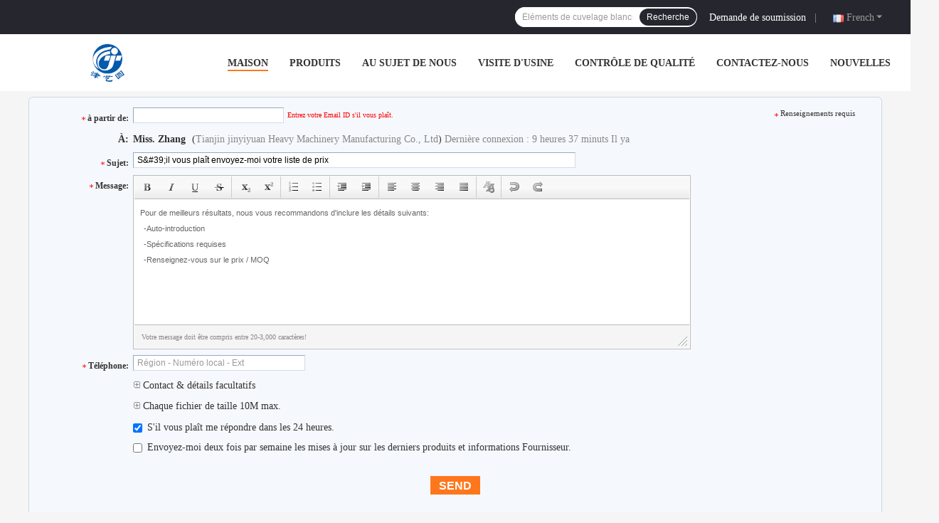

--- FILE ---
content_type: text/html
request_url: https://french.rockdrillingbucket.com/contactnow.html
body_size: 18664
content:
<!DOCTYPE html>
<html >
<head>
	<meta charset="utf-8">
	<meta http-equiv="X-UA-Compatible" content="IE=edge">
	<meta name="viewport" content="width=device-width, initial-scale=1">
    <title>Envoyez votre demande directement à nous</title>
    <meta name="keywords" content="Enquête, Demande de soumission" />
    <meta name="description" content="Envoyez votre demande directement à nous" />
								<link hreflang="en" href="https://www.rockdrillingbucket.com/contactnow.html" rel="alternate">
				 				<link hreflang="fr" href="https://french.rockdrillingbucket.com/contactnow.html" rel="alternate">
				 				<link hreflang="de" href="https://german.rockdrillingbucket.com/contactnow.html" rel="alternate">
				 				<link hreflang="it" href="https://italian.rockdrillingbucket.com/contactnow.html" rel="alternate">
				 				<link hreflang="ru" href="https://russian.rockdrillingbucket.com/contactnow.html" rel="alternate">
				 				<link hreflang="es" href="https://spanish.rockdrillingbucket.com/contactnow.html" rel="alternate">
				 				<link hreflang="pt" href="https://portuguese.rockdrillingbucket.com/contactnow.html" rel="alternate">
				 				<link hreflang="nl" href="https://dutch.rockdrillingbucket.com/contactnow.html" rel="alternate">
				 				<link hreflang="el" href="https://greek.rockdrillingbucket.com/contactnow.html" rel="alternate">
				 				<link hreflang="ja" href="https://japanese.rockdrillingbucket.com/contactnow.html" rel="alternate">
				 				<link hreflang="ko" href="https://korean.rockdrillingbucket.com/contactnow.html" rel="alternate">
				 				<link hreflang="ar" href="https://arabic.rockdrillingbucket.com/contactnow.html" rel="alternate">
				 				<link hreflang="hi" href="https://hindi.rockdrillingbucket.com/contactnow.html" rel="alternate">
				 				<link hreflang="tr" href="https://turkish.rockdrillingbucket.com/contactnow.html" rel="alternate">
				 				<link hreflang="id" href="https://indonesian.rockdrillingbucket.com/contactnow.html" rel="alternate">
				 				<link hreflang="vi" href="https://vietnamese.rockdrillingbucket.com/contactnow.html" rel="alternate">
				 				<link hreflang="th" href="https://thai.rockdrillingbucket.com/contactnow.html" rel="alternate">
				 				<link hreflang="bn" href="https://bengali.rockdrillingbucket.com/contactnow.html" rel="alternate">
				 				<link hreflang="fa" href="https://persian.rockdrillingbucket.com/contactnow.html" rel="alternate">
				 				<link hreflang="pl" href="https://polish.rockdrillingbucket.com/contactnow.html" rel="alternate">
				 				<link rel='preload'
					  href=/photo/rockdrillingbucket/sitetpl/style/common.css?ver=1650441118 as='style'><link type='text/css' rel='stylesheet'
					  href=/photo/rockdrillingbucket/sitetpl/style/common.css?ver=1650441118 media='all'><link rel="canonical" href="https://french.rockdrillingbucket.com/contactnow.html" />
<link rel="alternate" href="https://m.french.rockdrillingbucket.com/contactnow.html" media="only screen and (max-width: 640px)" />
<style type="text/css">
/*<![CDATA[*/
.consent__cookie {position: fixed;top: 0;left: 0;width: 100%;height: 0%;z-index: 100000;}.consent__cookie_bg {position: fixed;top: 0;left: 0;width: 100%;height: 100%;background: #000;opacity: .6;display: none }.consent__cookie_rel {position: fixed;bottom:0;left: 0;width: 100%;background: #fff;display: -webkit-box;display: -ms-flexbox;display: flex;flex-wrap: wrap;padding: 24px 80px;-webkit-box-sizing: border-box;box-sizing: border-box;-webkit-box-pack: justify;-ms-flex-pack: justify;justify-content: space-between;-webkit-transition: all ease-in-out .3s;transition: all ease-in-out .3s }.consent__close {position: absolute;top: 20px;right: 20px;cursor: pointer }.consent__close svg {fill: #777 }.consent__close:hover svg {fill: #000 }.consent__cookie_box {flex: 1;word-break: break-word;}.consent__warm {color: #777;font-size: 16px;margin-bottom: 12px;line-height: 19px }.consent__title {color: #333;font-size: 20px;font-weight: 600;margin-bottom: 12px;line-height: 23px }.consent__itxt {color: #333;font-size: 14px;margin-bottom: 12px;display: -webkit-box;display: -ms-flexbox;display: flex;-webkit-box-align: center;-ms-flex-align: center;align-items: center }.consent__itxt i {display: -webkit-inline-box;display: -ms-inline-flexbox;display: inline-flex;width: 28px;height: 28px;border-radius: 50%;background: #e0f9e9;margin-right: 8px;-webkit-box-align: center;-ms-flex-align: center;align-items: center;-webkit-box-pack: center;-ms-flex-pack: center;justify-content: center }.consent__itxt svg {fill: #3ca860 }.consent__txt {color: #a6a6a6;font-size: 14px;margin-bottom: 8px;line-height: 17px }.consent__btns {display: -webkit-box;display: -ms-flexbox;display: flex;-webkit-box-orient: vertical;-webkit-box-direction: normal;-ms-flex-direction: column;flex-direction: column;-webkit-box-pack: center;-ms-flex-pack: center;justify-content: center;flex-shrink: 0;}.consent__btn {width: 280px;height: 40px;line-height: 40px;text-align: center;background: #3ca860;color: #fff;border-radius: 4px;margin: 8px 0;-webkit-box-sizing: border-box;box-sizing: border-box;cursor: pointer;font-size:14px}.consent__btn:hover {background: #00823b }.consent__btn.empty {color: #3ca860;border: 1px solid #3ca860;background: #fff }.consent__btn.empty:hover {background: #3ca860;color: #fff }.open .consent__cookie_bg {display: block }.open .consent__cookie_rel {bottom: 0 }@media (max-width: 760px) {.consent__btns {width: 100%;align-items: center;}.consent__cookie_rel {padding: 20px 24px }}.consent__cookie.open {display: block;}.consent__cookie {display: none;}
/*]]>*/
</style>
<script type="text/javascript">
/*<![CDATA[*/
window.isvideotpl = 0;window.detailurl = '';

var colorUrl = '';
var aisearch = 0;
var selfUrl = '';
window.playerReportUrl='/vod/view_count/report';
var query_string = ["Inquiry","Inquiry"];
var g_tp = '';
var customtplcolor = 99701;
window.predomainsub = "";
/*]]>*/
</script>
</head>
<body>
<img src="/logo.gif" style="display:none" alt="logo"/>
    <div id="floatAd" style="z-index: 110000;position:absolute;right:30px;bottom:60px;height:79px;display: block;">
                                    </div>
<a style="display: none!important;" title="Tianjin jinyiyuan Heavy Machinery Manufacturing Co., Ltd" class="float-inquiry" href="/contactnow.html" onclick='setinquiryCookie("{\"showproduct\":0,\"pid\":0,\"name\":\"\",\"source_url\":\"\",\"picurl\":\"\",\"propertyDetail\":[],\"username\":\"Miss. Zhang\",\"viewTime\":\"Derni\\u00e8re connexion : 9 heures 37 minuts Il ya\",\"subject\":\"S&#39;il vous pla\\u00eet envoyez-moi le bon prix\",\"countrycode\":\"KH\"}");'></a>
<style>
.f_header_menu_pic_search_2 .select_language dt div:hover,
.f_header_menu_pic_search_2 .select_language dt a:hover
{
        color: #0f75bd;
    /* text-decoration: underline; */
    }
    .f_header_menu_pic_search_2 .select_language dt  div{
        color: #333;
    }
</style>
<div class="f_header_menu_pic_search_2">
    <div class="top_bg">
        <div class="top">
            <div class="phone">
                                    <div class="iconsapp">
                                                                                                                                            </div>
                                <span id="hourZone" style="display:none"></span>
            </div>

            <!--language-->
                            <div class="top_language">
                    <div class="lan_wrap">
                        <ul class="user">
                            <li class="select_language_wrap">
                                                                <span class="selected">
                                <span id="tranimg"
                                   class="french a">
                                    French                                    <span class="arrow"></span>
                                </span>
                            </span>
                                <dl id="p_l" class="select_language">
                                                                            <dt class="english">
                                                                                    <a title="Chine de bonne qualité Seau de forage  on ventes" href="https://www.rockdrillingbucket.com/contactnow.html">English</a>                                        </dt>
                                                                            <dt class="french">
                                                                                    <a title="Chine de bonne qualité Seau de forage  on ventes" href="https://french.rockdrillingbucket.com/contactnow.html">French</a>                                        </dt>
                                                                            <dt class="german">
                                                                                    <a title="Chine de bonne qualité Seau de forage  on ventes" href="https://german.rockdrillingbucket.com/contactnow.html">German</a>                                        </dt>
                                                                            <dt class="italian">
                                                                                    <a title="Chine de bonne qualité Seau de forage  on ventes" href="https://italian.rockdrillingbucket.com/contactnow.html">Italian</a>                                        </dt>
                                                                            <dt class="russian">
                                                                                    <a title="Chine de bonne qualité Seau de forage  on ventes" href="https://russian.rockdrillingbucket.com/contactnow.html">Russian</a>                                        </dt>
                                                                            <dt class="spanish">
                                                                                    <a title="Chine de bonne qualité Seau de forage  on ventes" href="https://spanish.rockdrillingbucket.com/contactnow.html">Spanish</a>                                        </dt>
                                                                            <dt class="portuguese">
                                                                                    <a title="Chine de bonne qualité Seau de forage  on ventes" href="https://portuguese.rockdrillingbucket.com/contactnow.html">Portuguese</a>                                        </dt>
                                                                            <dt class="dutch">
                                                                                    <a title="Chine de bonne qualité Seau de forage  on ventes" href="https://dutch.rockdrillingbucket.com/contactnow.html">Dutch</a>                                        </dt>
                                                                            <dt class="greek">
                                                                                    <a title="Chine de bonne qualité Seau de forage  on ventes" href="https://greek.rockdrillingbucket.com/contactnow.html">Greek</a>                                        </dt>
                                                                            <dt class="japanese">
                                                                                    <a title="Chine de bonne qualité Seau de forage  on ventes" href="https://japanese.rockdrillingbucket.com/contactnow.html">Japanese</a>                                        </dt>
                                                                            <dt class="korean">
                                                                                    <a title="Chine de bonne qualité Seau de forage  on ventes" href="https://korean.rockdrillingbucket.com/contactnow.html">Korean</a>                                        </dt>
                                                                            <dt class="arabic">
                                                                                    <a title="Chine de bonne qualité Seau de forage  on ventes" href="https://arabic.rockdrillingbucket.com/contactnow.html">Arabic</a>                                        </dt>
                                                                            <dt class="hindi">
                                                                                    <a title="Chine de bonne qualité Seau de forage  on ventes" href="https://hindi.rockdrillingbucket.com/contactnow.html">Hindi</a>                                        </dt>
                                                                            <dt class="turkish">
                                                                                    <a title="Chine de bonne qualité Seau de forage  on ventes" href="https://turkish.rockdrillingbucket.com/contactnow.html">Turkish</a>                                        </dt>
                                                                            <dt class="indonesian">
                                                                                    <a title="Chine de bonne qualité Seau de forage  on ventes" href="https://indonesian.rockdrillingbucket.com/contactnow.html">Indonesian</a>                                        </dt>
                                                                            <dt class="vietnamese">
                                                                                    <a title="Chine de bonne qualité Seau de forage  on ventes" href="https://vietnamese.rockdrillingbucket.com/contactnow.html">Vietnamese</a>                                        </dt>
                                                                            <dt class="thai">
                                                                                    <a title="Chine de bonne qualité Seau de forage  on ventes" href="https://thai.rockdrillingbucket.com/contactnow.html">Thai</a>                                        </dt>
                                                                            <dt class="bengali">
                                                                                    <a title="Chine de bonne qualité Seau de forage  on ventes" href="https://bengali.rockdrillingbucket.com/contactnow.html">Bengali</a>                                        </dt>
                                                                            <dt class="persian">
                                                                                    <a title="Chine de bonne qualité Seau de forage  on ventes" href="https://persian.rockdrillingbucket.com/contactnow.html">Persian</a>                                        </dt>
                                                                            <dt class="polish">
                                                                                    <a title="Chine de bonne qualité Seau de forage  on ventes" href="https://polish.rockdrillingbucket.com/contactnow.html">Polish</a>                                        </dt>
                                                                    </dl>
                            </li>
                        </ul>
                        <div class="clearfix"></div>
                    </div>
                </div>
                        <!--inquiry-->
            <div class="top_link"><a target="_blank" rel="nofollow" title="Citation" href="/contactnow.html">Demande de soumission</a>                |
            </div>

            <div class="header-search">
                <form action="" method=""  onsubmit="return requestWidget(this,'');">
                    <input autocomplete="off" disableautocomplete="" type="text" name="keyword"
                           id = "f_header_menu_pic_search_2_input"
                           value=""
                           placeholder = "Ce qui sont vous recherchant"
                        >

                    <button type="submit">Recherche</button>
                </form>
            </div>
            <div class="clearfix"></div>
        </div>
    </div>


    <!--菜单-->
    <div class="menu_bor">
        <div class="menu">
            <div class="logo"><a title="Tianjin jinyiyuan Heavy Machinery Manufacturing Co., Ltd" href="//french.rockdrillingbucket.com"><img onerror="$(this).parent().hide();" src="/logo.gif" alt="Tianjin jinyiyuan Heavy Machinery Manufacturing Co., Ltd" /></a></div>
            <ul class="menu_list">
                                <li id="headHome" >
                <a target="_self" title="" href="/">Maison</a>                </li>
                                <li id="productLi" class="nav">
                <a target="_self" title="" href="/products.html">Produits</a>                </li>
                                <li id="headAboutUs" >
                <a target="_self" title="" href="/aboutus.html">Au sujet de nous</a>                </li>
                                <li id="headFactorytour" >
                <a target="_self" title="" href="/factory.html">Visite d'usine</a>                </li>
                                <li id="headQualityControl" >
                <a target="_self" title="" href="/quality.html">Contrôle de qualité</a>                </li>
                                <li id="headContactUs" >
                <a target="_self" title="" href="/contactus.html">Contactez-nous</a>                </li>
                                <li id="headNewsList" >
                <a target="_self" title="" href="/news.html">Nouvelles</a>                </li>
                                <li id="headCasesList" >
                <a target="_self" title="" href="/cases.html">Cas</a>                </li>
                                                                <div class="clearfix"></div>
            </ul>
        </div>
    </div>

</div>

<!--tag word-->

<script>
        var arr = ["foreuse de forage de seau de 16mm","Foreuse de seau de per\u00e7age de Q345B","foreuse de forage de seau de 20mm","corps de bo\u00eete pour le rocher","\u00c9l\u00e9ments de cuvelage pour le rocher","\u00c9l\u00e9ments de cuvelage blancs","Foreuse de forage de roche avec le vol de 30mm","Foreuse de forage de roche de l'axe 180*25","haute foreuse de forage de roche de 1350mm"];
    var index = Math.floor((Math.random()*arr.length));
    document.getElementById("f_header_menu_pic_search_2_input").setAttribute("placeholder",arr[index]);
    </script>


    <script>
        var show_f_header_main_dealZoneHour = true;
    </script>

<script>
    if (window.addEventListener) {
        window.addEventListener("load", function () {
            f_headmenucur();
            if (typeof query_string != "undefined" && query_string != "") {
                if (query_string[0] == "Blog") {
                    $(".menu_list").find("li").removeClass("cur");
                    $("#headBlog").addClass("cur")
                }
            }
            if ((typeof (show_f_header_main_dealZoneHour) != "undefined") && show_f_header_main_dealZoneHour) {
                f_header_main_dealZoneHour(
                    "00",
                    "9",
                    "00",
                    "18",
                    "86-22-22193888",
                    "86--18803160177");
            }
        }, false);
    } else {
        window.attachEvent("onload", function () {
            f_headmenucur();
            if (typeof query_string != "undefined" && query_string != "") {
                if (query_string[0] == "Blog") {
                    $(".menu_list").find("li").removeClass("cur");
                    $("#headBlog").addClass("cur")
                }
            }
            if ((typeof (show_f_header_main_dealZoneHour) != "undefined") && show_f_header_main_dealZoneHour) {
                f_header_main_dealZoneHour(
                    "00",
                    "9",
                    "00",
                    "18",
                    "86-22-22193888",
                    "86--18803160177");
            }
        });
    }
</script><div class="cont_main_box">
    <script type="text/javascript" src="/js/tinyeditor.js"></script>
<script>
    var inquirydata = {
        company_name : "",
        countrycode  :  "KH",
        name : "",
        picurl : "",
        pid : 0,
        showproduct : 0,
        source_url  : "",
        subject : "S&#39;il vous plaît envoyez-moi votre liste de prix",
        username : "Miss. Zhang",
        viewTime : "Dernière connexion : 9 heures 37 minuts Il ya"
    };
    //从缓存中取得数据
    var inquiry_cookies = document.cookie.match( new RegExp( "(^| )inquiry_extr=([^;]*)(;|$)" ) );
    var inquiry_infos = "";
    if ( inquiry_cookies != null ) {
        inquiry_infos = unescape(inquiry_cookies[2]);
        var inquirydata = JSON.parse(inquiry_infos);
    }

</script>
<div class="f_inquiry_box_simp">
    <div class="inquiry_content">
        <div class="g_mid">
            <form method="POST" name="inquiry" enctype="multipart/form-data" onsubmit="return doformCheck();">
                <input type="hidden" name="checkfrom" value="vpsinquiry"/>
                <table cellpadding="0" cellspacing="0" class="g_tab">
                    <tbody>
                    <tr>
                        <th valign="top" class="th_cs"><span class="qr_po">à partir de:</span></th>
                        <td valign="top" class="email_address_td">
                                                        <input type="text" id="email" name="email" class="inquiry_text" style="width: 200px; float: left;"
                                   value=""
                                   maxlength="128"
                                   onblur="inquirycheckemail(this.value);"/>
                            <label class="input-label" for="email" style="width: 0;height: 0;display: block;overflow: hidden;">email</label>
                            <div id="emailinfo" class="s">Entrez votre Email ID s'il vous plaît.</div>
                            <div id="emailerror" class="error_cntr fleft">Votre e-mail est incorrecte!</div>
                            <script>
                                var inquiry_email = document.cookie.match( new RegExp( "(^| )inquiry_email=([^;]*)(;|$)" ) );
                                if(inquiry_email != null && inquiry_email != "undefined"){
                                    inquiry_email = unescape(inquiry_email[2]);
                                    document.getElementById("email").value = inquiry_email;
                                }
                            </script>
                        </td>
                        <td><span class="g_sta">Renseignements requis</span></td>
                    </tr>
                    <tr>
                        <th valign="top">À:</th>
                        <td colspan="2" class="com_pro">
                            <div class="receiver-list">
                                <p><strong id="user_name">Zhang</strong> (<span id="company_name">Tianjin jinyiyuan Heavy Machinery Manufacturing Co., Ltd</span>)
                                    <span id="view_time"></span></p>
                                <script>
                                    if(inquirydata.username) {
                                        document.getElementById("user_name").innerHTML = inquirydata.username;
                                    }
                                    if(inquirydata.viewTime) {
                                        document.getElementById("view_time").innerHTML = inquirydata.viewTime;
                                    }
                                </script>

                                <div id="showproduct" style="display:none;">
                                    <input type="hidden" id="inquiry_pid" name="pid" value=""/>
                                    <div class="g_pro"> Produits:
                                        <a id="inquiry_desc" onmouseover="showDiv()" onmouseout="hideDiv()" class="blue" target="_blank"
                                           title=""
                                           href="">
                                            <span id="inquiry_pname"></span>
                                            <table class="product_table">
                                                <tbody>
                                                <tr>
                                                    <td>
                                                        <img id="inquiry_productpicurl" src="">
                                                    </td>
                                                </tr>
                                                </tbody>
                                            </table>
                                        </a>
                                    </div>
                                                                    </div>
                                <script>
                                    if(inquirydata.showproduct){
                                        document.getElementById("showproduct").style.display = 'block';
                                        document.getElementById("inquiry_pid").value = inquirydata.pid;
                                        document.getElementById("inquiry_desc").setAttribute('title',inquirydata.name);
                                        document.getElementById("inquiry_desc").setAttribute('href',inquirydata.source_url);
                                        document.getElementById("inquiry_pname").innerHTML = inquirydata.name;
                                        document.getElementById("inquiry_productpicurl").setAttribute('src',inquirydata.picurl);
                                    }else{
                                        document.getElementById("showproduct").style.display = 'none';
                                    }
                                    if(inquirydata.company_name) {
                                        document.getElementById("inquiry_company_name").innerHTML = inquirydata.company_name;
                                    }
                                </script>
                            </div>
                        </td>
                    </tr>
                    <tr id="email_tr" style="height: 1px;width:100%;display:none;">
                        <th></th>
                        <td colspan="2"></td>
                    </tr>
                    <tr>
                        <th class="th_cs" valign="top"><span class="qr_po">Sujet:</span></th>
                        <td colspan="2" valign="top" class="subject_td">
                            <input name="subject" id="subject" class="inquiry_text" value=""
                                   onblur="inquirychecksubject(this.value);">
                            <label class="input-label" for="subject" style="width: 0;height: 0;display: block;overflow: hidden;">subject</label>
                            <div id="topicerror" class="error_cntr">Votre sujet doit être entre 10-255 caractères !</div>
                            <script>
                                document.getElementById("subject").value = inquirydata.subject;
                            </script>
                        </td>
                    </tr>
                    <tr id="subject_tr" style="height: 1px;width:100%;display:none;">
                        <th></th>
                        <td colspan="2"></td>
                    </tr>
                                        <tr>
                        <th class="th_cs" valign="top"><span class="qr_po">Message:</span></th>
                        <td colspan="2" class="message_td" valign="top">

                            <textarea name="message" id="message"><div style=" color: #666666;font-size: 11px;left: 20px;line-height: 22px;font-family:Verdana,Arial;"><div>Pour de meilleurs résultats, nous vous recommandons d'inclure les détails suivants:</div><ul style="list-style: none outside none;margin:0;padding:0;text-indent: 5px;"><li>-Auto-introduction</li><li>-Spécifications requises</li><li>-Renseignez-vous sur le prix / MOQ</li></ul></div></textarea>

                            <div id="messageerror" class="error_cntr">Votre message doit être compris entre 20-3,000 caractères!</div>
                        </td>
                    </tr>
                                        <script type="text/javascript">

                        var instance = new TINY.editor.edit('editor', {
                            id: 'message',
                            width: 780,
                            height: 173,
                            cssclass: 'te',
                            controlclass: 'tecontrol',
                            rowclass: 'teheader',
                            dividerclass: 'tedivider',
                            controls: ['bold', 'italic', 'underline', 'strikethrough', '|', 'subscript', 'superscript', '|',
                                'orderedlist', 'unorderedlist', '|', 'outdent', 'indent', '|', 'leftalign',
                                'centeralign', 'rightalign', 'blockjustify', '|', 'unformat', '|', 'undo', 'redo'],
                            footer: true,
                            fonts: ['Verdana', 'Arial', 'Georgia', 'Trebuchet MS'],
                            xhtml: true,
                            bodyid: 'editor',
                            footerclass: 'tefooter',
                            toggle: {text: 'source', activetext: 'wysiwyg', cssclass: 'toggle'},
                            resize: {cssclass: 'resize'},
                            tefootertips: 'Votre message doit être compris entre 20-3,000 caractères!',
                        });

                        var inquiry_message = document.cookie.match( new RegExp( "(^| )inquiry_message=([^;]*)(;|$)" ) );
                        if(inquiry_message != null && inquiry_message != "undefined"){
                            inquiry_message = unescape(inquiry_message[2]);
                            document.getElementById("myframe").contentWindow.document.getElementById('editor').innerHTML = inquiry_message;
                        }

                        function focusfunc() {
                            instance.post();
                            var message = document.getElementById("message").value;
                            message = dealStr(message);
                            tips = dealStr(tips);
                            if (message == tips) {
                                document.getElementById("myframe").contentWindow.document.getElementById('editor').innerHTML = '';
                            }
                        }

                        function blurfunc() {
                            instance.post();
                            var message = document.getElementById("message").value;
                            if (message.length < 20 || message.length > 3000) {
                                $('#message_tips').css({'background': 'none repeat scroll 0 0 #F3FCFE', 'border': '1px solid #87D2E3'});
                                $('#messageerror').show();
                            } else {
                                $('#message_tips').css({'background': 'none repeat scroll 0 0 #F5F8FD', 'border': '0px solid'});
                                $('#messageerror').hide();
                            }
                            message = dealStr(message);
                            if (message == '') {
                                document.getElementById("myframe").contentWindow.document.getElementById('editor').innerHTML = sourceTips;
                            }
                        }

                        function messagefunc() {
                            var ifr = document.getElementById("myframe").contentWindow;
                            if (window.attachEvent) {
                                ifr.attachEvent("onfocus", focusfunc);
                                ifr.attachEvent("onblur", blurfunc);
                            }
                            else {
                                ifr.addEventListener("focus", focusfunc, false);
                                ifr.addEventListener("blur", blurfunc, false);
                            }
                        }

                        messagefunc();
                    </script>
                    <tr>
                        <th class="th_cs" valign="top"><span class="qr_po">
                            Téléphone:</span>
                        </th>
                        <td>
                            <input type="text" value=""
                                   oninput="value=value.replace(/[^0-9_+-]/g,'');"
                                   onfocus="this.style.color='#000';if (this.value == 'Région - Numéro local - Ext'){this.value = '';}"
                                   onblur="if (this.value == ''){this.value = 'Région - Numéro local - Ext';this.style.color='#888';}"
                                   placeholder="Région - Numéro local - Ext" id="tel" name="tel" maxlength="60"
                                   style="width: 230px; color: rgb(136, 136, 136);" class="hint inquiry_text">
                        </td>
                    </tr>
                    <tr>
                        <th></th>
                        <td colspan="2" class="toggle_tab">

                            <div class="g_show">
                                <a class="blue">
                                    <span></span> Contact & détails facultatifs                                </a>
                            </div>

                            <table width="100%" cellspacing="0" cellpadding="0" class="request">
                                <tbody>
                                <tr>
                                    <th width="17%" valign="top" scope="row" class="g_lab">
                                        <label> Nom: </label>
                                    </th>
                                    <td width="83%">
                                        <select name="gender">
                                            <option value="0">M.</option>
                                            <option value="1">Mrs</option>
                                            <option value="2">Mississippi</option>
                                            <option value="3">Mme</option>
                                        </select>
                                        <input type="text"
                                               onfocus="if (this.value == 'Prénom  Nom de famille'){this.value = '';this.style.color='#000';}"
                                               onblur="if (this.value == ''){this.value = 'Prénom  Nom de famille';this.style.color='#888';}"
                                               value="Prénom  Nom de famille" id="name" name="name" maxlength="100"
                                               style="width: 180px; margin-right: 10px; color: rgb(136, 136, 136);" class="inquiry-text">
                                    </td>
                                </tr>
                                <tr>
                                    <th scope="row" valign="top" class="g_lab"><label>Société:</label></th>
                                    <td>
                                        <input type="text" style="width:300px" name="company" id="company" class="company inquiry-text" maxlength="200">
                                    </td>
                                </tr>
                                <tr>
                                    <th valign="top" class="g_lab" scope="row">
                                        <label>Télécopieur:</label>
                                    </th>
                                    <td>
                                        <input type="text"
                                                                                                                       onfocus="this.style.color='#000';if (this.value == 'Région - Numéro local - Ext'){this.value = '';}"
                                                                                                                       onblur="if (this.value == ''){this.value = 'Région - Numéro local - Ext';this.style.color='#888';}"
                                                                                                                       value="Région - Numéro local - Ext"
                                                                                                                       name="fax" id="fax"
                                                                                                                       maxlength="60"
                                                                                                                       style="width: 190px; color: rgb(136, 136, 136);"
                                                                                                                       class="hint inquiry-text">
                                    </td>
                                </tr>
                                <tr>
                                    <th class="g_lab" style="font-weight:normal; padding-top: 1px;" scope="row"><label>site Web:</label>
                                    </th>
                                    <td>
                                        <input type="text" class="company inquiry-text" style="width:303px;" id="senderwebsite" name="senderwebsite"
                                               value="http://"/>
                                    </td>
                                </tr>
                                <tr>
                                    <th scope="row" valign="top" class="g_lab"><label>pays:</label></th>
                                    <td>
                                        <input type="hidden" name="moreinfo" id="moreinfo" value="1">
                                        <select style="padding: 0px ! important; width: 236px; color: rgb(51, 51, 51);" name="country" id="country">
                                            <optgroup label="Sélectionnez où se trouve votre entreprise">
                                                <option value="" countrynum="">Choisir un pays</option>
                                                <option value="CN" countrynum="86">China (Mainland)</option>
                                                <option value="CA" countrynum="1">Canada</option>
                                                <option value="HK" countrynum="852">Hong Kong,China</option>
                                                <option value="IN" countrynum="91">India</option>
                                                <option value="ID" countrynum="62">Indonesia</option>
                                                <option value="KR" countrynum="82">South Korea</option>
                                                <option value="MY" countrynum="60">Malaysia</option>
                                                <option value="SG" countrynum="65">Singapore</option>
                                                <option value="TW" countrynum="886">Taiwan,China</option>
                                                <option value="UK" countrynum="44">United Kingdom</option>
                                                <option value="US" countrynum="1">United States</option>
                                            </optgroup>
                                            <optgroup label="Tous les pays & territoires (de a à Z)">
                                                <option value="AF"  countrynum="93">Afghanistan
                                                </option>
                                                <option value="AL"  countrynum="355">Albania
                                                </option>
                                                <option value="DZ"  countrynum="213">Algeria
                                                </option>
                                                <option value="AS"  countrynum="684">American Samoa
                                                </option>
                                                <option value="AD"  countrynum="376">Andorra
                                                </option>
                                                <option value="AO"  countrynum="244">Angola
                                                </option>
                                                <option value="AI"  countrynum="1-264">Anguilla
                                                </option>
                                                <option value="AQ"  countrynum="672">Antarctica
                                                </option>
                                                <option value="AG"  countrynum="1-268">Antigua and Barbuda
                                                </option>
                                                <option value="AR"  countrynum="54">Argentina
                                                </option>
                                                <option value="AM"  countrynum="374">Armenia
                                                </option>
                                                <option value="AW"  countrynum="297">Aruba
                                                </option>
                                                <option value="AU"  countrynum="61">Australia
                                                </option>
                                                <option value="AT"  countrynum="43">Austria
                                                </option>
                                                <option value="AZ"  countrynum="994">Azerbaijan
                                                </option>
                                                <option value="BS"  countrynum="1-242">Bahamas
                                                </option>
                                                <option value="BH"  countrynum="973">Bahrain
                                                </option>
                                                <option value="BD"  countrynum="880">Bangladesh
                                                </option>
                                                <option value="BB"  countrynum="1-246">Barbados
                                                </option>
                                                <option value="BY"  countrynum="375">Belarus
                                                </option>
                                                <option value="BE"  countrynum="32">Belgium
                                                </option>
                                                <option value="BZ"  countrynum="501">Belize
                                                </option>
                                                <option value="BJ"  countrynum="229">Benin
                                                </option>
                                                <option value="BM"  countrynum="1-441">Bermuda
                                                </option>
                                                <option value="BT"  countrynum="975">Bhutan
                                                </option>
                                                <option value="BO"  countrynum="591">Bolivia
                                                </option>
                                                <option value="BA"  countrynum="387">Bosnia and Herzegovina
                                                </option>
                                                <option value="BW"  countrynum="267">Botswana
                                                </option>
                                                <option value="BV"  countrynum="">Bouvet Island
                                                </option>
                                                <option value="BR"  countrynum="55">Brazil
                                                </option>
                                                <option value="IO"  countrynum="1-284">British Indian Ocean Territory
                                                </option>
                                                <option value="BN"  countrynum="673">Brunei Darussalam
                                                </option>
                                                <option value="BG"  countrynum="359">Bulgaria
                                                </option>
                                                <option value="BF"  countrynum="226">Burkina Faso
                                                </option>
                                                <option value="BI"  countrynum="257">Burundi
                                                </option>
                                                <option value="KH" selected countrynum="855">Cambodia
                                                </option>
                                                <option value="CM"  countrynum="237">Cameroon
                                                </option>
                                                <option value="CA"  countrynum="1">Canada
                                                </option>
                                                <option value="CV"  countrynum="238">Cape Verde
                                                </option>
                                                <option value="KY"  countrynum="1-345">Cayman Islands
                                                </option>
                                                <option value="CF"  countrynum="236">Central African Republic
                                                </option>
                                                <option value="TD"  countrynum="235">Chad
                                                </option>
                                                <option value="CL"  countrynum="56">Chile
                                                </option>
                                                <option value="CN"  countrynum="86">China (Mainland)
                                                </option>
                                                <option value="CX"  countrynum="61">Christmas Island
                                                </option>
                                                <option value="CC"  countrynum="61">Cocos (Keeling) Islands
                                                </option>
                                                <option value="CO"  countrynum="57">Colombia
                                                </option>
                                                <option value="KM"  countrynum="269">Comoros
                                                </option>
                                                <option value="CG"  countrynum="242">Congo
                                                </option>
                                                <option value="ZR"  countrynum="243">Congo, The Democratic Republic Of The
                                                </option>
                                                <option value="CK"  countrynum="682">Cook Islands
                                                </option>
                                                <option value="CR"  countrynum="506">Costa Rica
                                                </option>
                                                <option value="CI"  countrynum="225">Cote D'Ivoire
                                                </option>
                                                <option value="HR"  countrynum="385">Croatia (local name: Hrvatska)
                                                </option>
                                                <option value="CU"  countrynum="53">Cuba
                                                </option>
                                                <option value="CY"  countrynum="357">Cyprus
                                                </option>
                                                <option value="CZ"  countrynum="420">Czech Republic
                                                </option>
                                                <option value="DK"  countrynum="45">Denmark
                                                </option>
                                                <option value="DJ"  countrynum="253">Djibouti
                                                </option>
                                                <option value="DM"  countrynum="1-767">Dominica
                                                </option>
                                                <option value="DO"  countrynum="1-809">Dominican Republic
                                                </option>
                                                <option value="TP"  countrynum="670">East Timor
                                                </option>
                                                <option value="EC"  countrynum="593">Ecuador
                                                </option>
                                                <option value="EG"  countrynum="20">Egypt
                                                </option>
                                                <option value="SV"  countrynum="503">El Salvador
                                                </option>
                                                <option value="GQ"  countrynum="240">Equatorial Guinea
                                                </option>
                                                <option value="ER"  countrynum="291">Eritrea
                                                </option>
                                                <option value="EE"  countrynum="372">Estonia
                                                </option>
                                                <option value="ET"  countrynum="251">Ethiopia
                                                </option>
                                                <option value="FK"  countrynum="500">Falkland Islands (Malvinas)
                                                </option>
                                                <option value="FO"  countrynum="298">Faroe Islands
                                                </option>
                                                <option value="FJ"  countrynum="679">Fiji
                                                </option>
                                                <option value="FI"  countrynum="358">Finland
                                                </option>
                                                <option value="FR"  countrynum="33">France
                                                </option>
                                                <option value="FX"  countrynum="33">France Metropolitan
                                                </option>
                                                <option value="GF"  countrynum="594">French Guiana
                                                </option>
                                                <option value="PF"  countrynum="689">French Polynesia
                                                </option>
                                                <option value="TF"  countrynum="">French Southern Territories
                                                </option>
                                                <option value="GA"  countrynum="241">Gabon
                                                </option>
                                                <option value="GM"  countrynum="220">Gambia
                                                </option>
                                                <option value="GE"  countrynum="995">Georgia
                                                </option>
                                                <option value="DE"  countrynum="49">Germany
                                                </option>
                                                <option value="GH"  countrynum="233">Ghana
                                                </option>
                                                <option value="GI"  countrynum="350">Gibraltar
                                                </option>
                                                <option value="GR"  countrynum="30">Greece
                                                </option>
                                                <option value="GL"  countrynum="299">Greenland
                                                </option>
                                                <option value="GD"  countrynum="1-473">Grenada
                                                </option>
                                                <option value="GP"  countrynum="590">Guadeloupe
                                                </option>
                                                <option value="GU"  countrynum="1-671">Guam
                                                </option>
                                                <option value="GT"  countrynum="502">Guatemala
                                                </option>
                                                <option value="GN"  countrynum="224">Guinea
                                                </option>
                                                <option value="GW"  countrynum="245">Guinea-Bissau
                                                </option>
                                                <option value="GY"  countrynum="592">Guyana
                                                </option>
                                                <option value="HT"  countrynum="509">Haiti
                                                </option>
                                                <option value="HM"  countrynum="">Heard and Mc Donald Islands
                                                </option>
                                                <option value="HN"  countrynum="504">Honduras
                                                </option>
                                                <option value="HK"  countrynum="852">Hong Kong,China
                                                </option>
                                                <option value="HU"  countrynum="36">Hungary
                                                </option>
                                                <option value="IS"  countrynum="354">Iceland
                                                </option>
                                                <option value="IN"  countrynum="91">India
                                                </option>
                                                <option value="ID"  countrynum="62">Indonesia
                                                </option>
                                                <option value="IR"  countrynum="98">Iran (Islamic Republic of)
                                                </option>
                                                <option value="IQ"  countrynum="964">Iraq
                                                </option>
                                                <option value="IE"  countrynum="353">Ireland
                                                </option>
                                                <option value="IM"  countrynum="">Isle of Man
                                                </option>
                                                <option value="IL"  countrynum="972">Israel
                                                </option>
                                                <option value="IT"  countrynum="39">Italy
                                                </option>
                                                <option value="JM"  countrynum="1-876">Jamaica
                                                </option>
                                                <option value="JP"  countrynum="81">Japan
                                                </option>
                                                <option value="JO"  countrynum="962">Jordan
                                                </option>
                                                <option value="KZ"  countrynum="7">Kazakhstan
                                                </option>
                                                <option value="KE"  countrynum="254">Kenya
                                                </option>
                                                <option value="KI"  countrynum="686">Kiribati
                                                </option>
                                                <option value="KS"  countrynum="">Kosovo
                                                </option>
                                                <option value="KW"  countrynum="965">Kuwait
                                                </option>
                                                <option value="KG"  countrynum="996">Kyrgyzstan
                                                </option>
                                                <option value="LA"  countrynum="856">Lao People's Democratic Republic
                                                </option>
                                                <option value="LV"  countrynum="371">Latvia
                                                </option>
                                                <option value="LB"  countrynum="961">Lebanon
                                                </option>
                                                <option value="LS"  countrynum="266">Lesotho
                                                </option>
                                                <option value="LR"  countrynum="231">Liberia
                                                </option>
                                                <option value="LY"  countrynum="218">Libyan Arab Jamahiriya
                                                </option>
                                                <option value="LI"  countrynum="423">Liechtenstein
                                                </option>
                                                <option value="LT"  countrynum="370">Lithuania
                                                </option>
                                                <option value="LU"  countrynum="352">Luxembourg
                                                </option>
                                                <option value="MO"  countrynum="853">Macau,China
                                                </option>
                                                <option value="MG"  countrynum="261">Madagascar
                                                </option>
                                                <option value="MW"  countrynum="265">Malawi
                                                </option>
                                                <option value="MY"  countrynum="60">Malaysia
                                                </option>
                                                <option value="MV"  countrynum="960">Maldives
                                                </option>
                                                <option value="ML"  countrynum="223">Mali
                                                </option>
                                                <option value="MT"  countrynum="356">Malta
                                                </option>
                                                <option value="MH"  countrynum="692">Marshall Islands
                                                </option>
                                                <option value="MQ"  countrynum="596">Martinique
                                                </option>
                                                <option value="MR"  countrynum="222">Mauritania
                                                </option>
                                                <option value="MU"  countrynum="230">Mauritius
                                                </option>
                                                <option value="YT"  countrynum="269">Mayotte
                                                </option>
                                                <option value="MX"  countrynum="52">Mexico
                                                </option>
                                                <option value="FM"  countrynum="691">Micronesia
                                                </option>
                                                <option value="MD"  countrynum="373">Moldova
                                                </option>
                                                <option value="MC"  countrynum="377">Monaco
                                                </option>
                                                <option value="MN"  countrynum="976">Mongolia
                                                </option>
                                                <option value="MNE"  countrynum="382">Montenegro
                                                </option>
                                                <option value="MS"  countrynum="1-664">Montserrat
                                                </option>
                                                <option value="MA"  countrynum="212">Morocco
                                                </option>
                                                <option value="MZ"  countrynum="258">Mozambique
                                                </option>
                                                <option value="MM"  countrynum="95">Myanmar
                                                </option>
                                                <option value="NA"  countrynum="264">Namibia
                                                </option>
                                                <option value="NR"  countrynum="674">Nauru
                                                </option>
                                                <option value="NP"  countrynum="977">Nepal
                                                </option>
                                                <option value="NL"  countrynum="31">Netherlands
                                                </option>
                                                <option value="AN"  countrynum="599">Netherlands Antilles
                                                </option>
                                                <option value="NC"  countrynum="687">New Caledonia
                                                </option>
                                                <option value="NZ"  countrynum="64">New Zealand
                                                </option>
                                                <option value="NI"  countrynum="505">Nicaragua
                                                </option>
                                                <option value="NE"  countrynum="227">Niger
                                                </option>
                                                <option value="NG"  countrynum="234">Nigeria
                                                </option>
                                                <option value="NU"  countrynum="683">Niue
                                                </option>
                                                <option value="NF"  countrynum="672">Norfolk Island
                                                </option>
                                                <option value="KP"  countrynum="850">North Korea
                                                </option>
                                                <option value="MP"  countrynum="1670">Northern Mariana Islands
                                                </option>
                                                <option value="NO"  countrynum="47">Norway
                                                </option>
                                                <option value="OM"  countrynum="968">Oman
                                                </option>
                                                <option value="Other"  countrynum="">Other Country
                                                </option>
                                                <option value="PK"  countrynum="92">Pakistan
                                                </option>
                                                <option value="PW"  countrynum="680">Palau
                                                </option>
                                                <option value="PS"  countrynum="970">Palestine
                                                </option>
                                                <option value="PA"  countrynum="507">Panama
                                                </option>
                                                <option value="PG"  countrynum="675">Papua New Guinea
                                                </option>
                                                <option value="PY"  countrynum="595">Paraguay
                                                </option>
                                                <option value="PE"  countrynum="51">Peru
                                                </option>
                                                <option value="PH"  countrynum="63">Philippines
                                                </option>
                                                <option value="PN"  countrynum="872">Pitcairn
                                                </option>
                                                <option value="PL"  countrynum="48">Poland
                                                </option>
                                                <option value="PT"  countrynum="351">Portugal
                                                </option>
                                                <option value="PR"  countrynum="1-787">Puerto Rico
                                                </option>
                                                <option value="QA"  countrynum="974">Qatar
                                                </option>
                                                <option value="RE"  countrynum="262">Reunion
                                                </option>
                                                <option value="RO"  countrynum="40">Romania
                                                </option>
                                                <option value="RU"  countrynum="7">Russian Federation
                                                </option>
                                                <option value="RW"  countrynum="250">Rwanda
                                                </option>
                                                <option value="KN"  countrynum="1">Saint Kitts and Nevis
                                                </option>
                                                <option value="LC"  countrynum="1">Saint Lucia
                                                </option>
                                                <option value="VC"  countrynum="1">Saint Vincent and the Grenadines
                                                </option>
                                                <option value="WS"  countrynum="685">Samoa
                                                </option>
                                                <option value="SM"  countrynum="378">San Marino
                                                </option>
                                                <option value="ST"  countrynum="239">Sao Tome and Principe
                                                </option>
                                                <option value="SA"  countrynum="966">Saudi Arabia
                                                </option>
                                                <option value="SN"  countrynum="221">Senegal
                                                </option>
                                                <option value="SRB"  countrynum="381">Serbia
                                                </option>
                                                <option value="SC"  countrynum="248">Seychelles
                                                </option>
                                                <option value="SL"  countrynum="232">Sierra Leone
                                                </option>
                                                <option value="SG"  countrynum="65">Singapore
                                                </option>
                                                <option value="SK"  countrynum="421">Slovakia (Slovak Republic)
                                                </option>
                                                <option value="SI"  countrynum="386">Slovenia
                                                </option>
                                                <option value="SB"  countrynum="677">Solomon Islands
                                                </option>
                                                <option value="SO"  countrynum="252">Somalia
                                                </option>
                                                <option value="ZA"  countrynum="27">South Africa
                                                </option>
                                                <option value="KR"  countrynum="82">South Korea
                                                </option>
                                                <option value="ES"  countrynum="34">Spain
                                                </option>
                                                <option value="LK"  countrynum="94">Sri Lanka
                                                </option>
                                                <option value="SH"  countrynum="290">St. Helena
                                                </option>
                                                <option value="PM"  countrynum="508">St. Pierre and Miquelon
                                                </option>
                                                <option value="SD"  countrynum="249">Sudan
                                                </option>
                                                <option value="SR"  countrynum="597">Suriname
                                                </option>
                                                <option value="SJ"  countrynum="">Svalbard and Jan Mayen Islands
                                                </option>
                                                <option value="SZ"  countrynum="268">Swaziland
                                                </option>
                                                <option value="SE"  countrynum="46">Sweden
                                                </option>
                                                <option value="CH"  countrynum="41">Switzerland
                                                </option>
                                                <option value="SY"  countrynum="963">Syrian Arab Republic
                                                </option>
                                                <option value="TW"  countrynum="886">Taiwan,China
                                                </option>
                                                <option value="TJ"  countrynum="992">Tajikistan
                                                </option>
                                                <option value="TZ"  countrynum="255">Tanzania
                                                </option>
                                                <option value="TH"  countrynum="66">Thailand
                                                </option>
                                                <option value="MK"  countrynum="389">The former Yugoslav Republic of Macedonia
                                                </option>
                                                <option value="TG"  countrynum="228">Togo
                                                </option>
                                                <option value="TK"  countrynum="690">Tokelau
                                                </option>
                                                <option value="TO"  countrynum="676">Tonga
                                                </option>
                                                <option value="TT"  countrynum="1-868">Trinidad and Tobago
                                                </option>
                                                <option value="TN"  countrynum="216">Tunisia
                                                </option>
                                                <option value="TR" countrynum="90">Turkey
                                                </option>
                                                <option value="TM" countrynum="993">Turkmenistan
                                                </option>
                                                <option value="TC" countrynum="1-649">Turks and Caicos Islands
                                                </option>
                                                <option value="TV" countrynum="688">Tuvalu
                                                </option>
                                                <option value="UG" countrynum="256">Uganda
                                                </option>
                                                <option value="UA" countrynum="380">Ukraine
                                                </option>
                                                <option value="AE" countrynum="971">United Arab Emirates
                                                </option>
                                                <option value="UK" countrynum="44">United Kingdom
                                                </option>
                                                <option value="US" countrynum="1">United States
                                                </option>
                                                <option value="UM" countrynum="">United States Minor Outlying Islands
                                                </option>
                                                <option value="UY" countrynum="598">Uruguay
                                                </option>
                                                <option value="UZ" countrynum="998">Uzbekistan
                                                </option>
                                                <option value="VU" countrynum="678">Vanuatu
                                                </option>
                                                <option value="VA" countrynum="39">Vatican City State (Holy See)
                                                </option>
                                                <option value="VE" countrynum="58">Venezuela
                                                </option>
                                                <option value="VN" countrynum="84">Vietnam
                                                </option>
                                                <option value="VG" countrynum="1284">Virgin Islands (British)
                                                </option>
                                                <option value="VI" countrynum="1340">Virgin Islands (U.S.)
                                                </option>
                                                <option value="WF" countrynum="681">Wallis And Futuna Islands
                                                </option>
                                                <option value="EH" countrynum="685">Western Sahara
                                                </option>
                                                <option value="YE" countrynum="967">Yemen
                                                </option>
                                                <option value="YU" countrynum="381">Yugoslavia
                                                </option>
                                                <option value="ZM" countrynum="260">Zambia
                                                </option>
                                                <option value="ZW" countrynum="263">Zimbabwe
                                                </option>
                                            </optgroup>
                                        </select>
                                    </td>
                                </tr>
                                <tr>
                                    <th class="g_lab" valign="top" scope="row"><label>Détails facultatifs:</label></th>
                                    <td style="padding-top: 3px;">
                                        <table width="100%" cellspacing="0" cellpadding="0" border="0">
                                            <tbody>
                                            <tr>
                                                <th width="110" class="g_lab" style="font-weight:normal; padding-top: 1px;" scope="row">
                                                    <label>Prix &amp; Conditions:</label></th>
                                                <td style="width:400px;">
                                                    <span class="fl" style="line-height: 18px;">Prix &amp; Conditions&nbsp;</span>
                                                    <select class="fl" name="incoterm" style="width: 116px; color: rgb(51, 51, 51);">
                                                        <option value="-1">-</option>
                                                        <option value="0">FOB</option>
                                                        <option value="1">CIF</option>
                                                        <option value="2">CNF</option>
                                                        <option value="3">Other</option>
                                                    </select>
                                                    <span class="fl" style="line-height: 18px;">&nbsp;Paiement&nbsp;</span>
                                                    <select name="payment" style="width: 116px; color: rgb(51, 51, 51);">
                                                        <option value="-1">-</option>
                                                        <option value="0">L/C</option>
                                                        <option value="1">T/T</option>
                                                        <option value="2">Escrow</option>
                                                        <option value="3">Other</option>
                                                    </select>
                                                    <input type="hidden" name="requestquote" id="requestquote" value="1">
                                                </td>
                                            </tr>
                                            <tr>
                                                <th class="g_lab" style="font-weight:normal; padding-top: 1px;" scope="row">
                                                    <label>Ordonnance initiale:</label>
                                                </th>
                                                <td>
                                                    <input type="text" style="width: 262px; margin-right: 10px;" name="order" maxlength="100"
                                                           class="hint inquiry-text"><span
                                                        style="color: rgb(170, 170, 170);">par exemple, 10.000 / pcs</span>
                                                </td>
                                            </tr>
                                            <tr>
                                                <th class="g_lab" style="font-weight:normal; padding-top: 1px;" scope="row">
                                                    <label>Conditions échantillon:</label>
                                                </th>
                                                <td>
                                                    <select name="sample" style="width: 262px; color: rgb(51, 51, 51);">
                                                        <option value="-1">Conditions échantillon</option>
                                                        <option value="0">échantillon gratuit</option>
                                                        <option value="1">L&#39;acheteur paye frais de livraison</option>
                                                        <option value="2">Le vendeur paie des honoraires d&#39;expédition</option>
                                                        <option value="3">L&#39;acheteur paye échantillon frais</option>
                                                        <option value="4">Le vendeur paie échantillon frais</option>
                                                        <option value="5">L&#39;acheteur paie les frais de transport et l&#39;échantillon</option>
                                                        <option value="6">Le vendeur paie les frais de transport et l&#39;échantillon</option>
                                                    </select>
                                                </td>
                                            </tr>
                                            <tr>
                                                <th class="g_lab" style="font-weight:normal; padding-top: 1px;" scope="row">
                                                    <label>Autres demandes:</label></th>
                                                <td style="padding-left: 0;">
                                                    <input type="checkbox" name="othersc" value="1">Caractéristiques&nbsp;&nbsp;
                                                    <input type="checkbox" name="othercd" value="2">Entreprise Description&nbsp;&nbsp;
                                                    <input type="checkbox" name="otherscdt" value="4">DeliverTime&nbsp;&nbsp;
                                                </td>
                                            </tr>
                                            </tbody>
                                        </table>
                                    </td>
                                </tr>
                                </tbody>
                            </table>

                        </td>
                    </tr>
                    <tr>
                        <th></th>
                        <td colspan="2" class="toggle_tab">
                            <div class="g_show">
                                <a class="blue">
                                    <span></span> Chaque fichier de taille 10M max.                                </a>
                            </div>
                            <table width="100%" cellspacing="0" cellpadding="0" border="0" class="file_table">
                                <tbody>
                                <tr>
                                    <th width="15%" valign="top" scope="row" class="g_lab"><label>Dossier 1:</label></th>
                                    <td width="85%"><input size="40" type="file" onchange="getFileSize(this)" name="file1"></td>
                                </tr>
                                <tr>
                                    <th valign="top" scope="row" class="g_lab"><label>Dossier 2:</label></th>
                                    <td><input size="40" type="file" onchange="getFileSize(this)" name="file2"></td>
                                </tr>
                                <tr>
                                    <th valign="top" scope="row" class="g_lab"><label>Dossier 3:</label></th>
                                    <td><input size="40" type="file" onchange="getFileSize(this)" name="file3"></td>
                                </tr>
                                <tr>
                                    <th valign="top" scope="row" class="g_lab"><label>Dossier 4:</label></th>
                                    <td><input size="40" type="file" onchange="getFileSize(this)" name="file4"></td>
                                </tr>
                                <tr>
                                    <th valign="top" scope="row" class="g_lab"><label>Dossier 5:</label></th>
                                    <td><input size="40" type="file" onchange="getFileSize(this)" name="file5"></td>
                                </tr>
                                </tbody>
                            </table>
                        </td>
                    </tr>
                    <tr>
                        <td></td>
                        <td colspan="2">
                            <div class="time_wrap">
                                <input type="checkbox" name="iscontact" id="iscontact" checked="checked" value="1">
                                <label class="input-label" for="iscontact"></label>
                                S'il vous plaît me répondre dans les 24 heures.                            </div>
                            <div class="time_wrap">
                                <input type="checkbox" name="newsletter" id="newsletter" value="1">
                                <label class="input-label" for="newsletter"></label>
                                Envoyez-moi deux fois par semaine les mises à jour sur les derniers produits et informations Fournisseur.                            </div>
                        </td>
                    </tr>
                    </tbody>
                </table>
                <input type=hidden name="guid" value="17413f5bdc10c54c62d490f9c85fba65">                <script type="text/javascript" src="/js/form.js"></script>
                <div class="clearfix"></div>
                <div class="btn_wrap">
                    <input id="inquiry_submit" type="submit" value="Send" class="btn g_btn" style="background:#ff771c url(/images/css-sprite.png) -255px -211px;color:#fff;border-radius:2px;font-size:16px;height:30px;line-height:28px;width:auto;padding:2px 20px 2px 40px;">
                </div>
            </form>

            <div class="clearfix"></div>
        </div>
    </div>
</div>

<script>
    var tips = 'Pour de meilleurs résultats, nous vous recommandons d'inclure les détails suivants:-Auto-introduction-Spécifications requises-Renseignez-vous sur le prix / MOQ';
    tips = dealStr(tips);
    var sourceTips = '<div style=\" color: #666666;font-size: 11px;left: 20px;line-height: 22px;font-family:Verdana,Arial;\"><div>Pour de meilleurs résultats, nous vous recommandons d\'inclure les détails suivants:</div><ul style=\"list-style: none outside none;margin:0;padding:0;text-indent: 5px;\"><li>-Auto-introduction</li><li>-Spécifications requises</li><li>-Renseignez-vous sur le prix / MOQ</li></ul></div>';
    var first_name = "Prénom  Nom de famille";
    var area = "Région - Numéro local - Ext";
    var inquirysave = "/contactsave.html";

    function dealStr(str) {
        str = str.replace(/<\/?.+?>/g, "");
        str = str.replace(/(^\s+)|(\s+$)/g, "");
        str = str.replace(/\s/g, "");
        return str;
    }
    window.addEventListener('load', function () {
        $('.checkbox-wrap label').each(function(){
            if($(this).find('input').prop('checked')){
                $(this).addClass('on')
            }else {
                $(this).removeClass('on')
            }
        })
        $('.checkbox-wrap label').click(function (ev) {
            if (ev.target.tagName.toUpperCase() != 'INPUT') {
                $(this).toggleClass('on')
            }
        })
    })
    function toCheckMust(name) {
        $('#'+name+'error').hide();
    }
    function doformCheck() {
                return formCheck();
    }
    function formCheck() {

        instance.post();
        var topic = $("#subject").val();
////    console.debug(topic)
        var message = $("#message").val();
        message = dealStr(message);
////    console.debug(message)
        var email = $("#email").val();
////    console.debug(email)
        var cansubmit = new Array();
////    console.debug(cansubmit)
        var safesubmit = true;
////    console.debug(safesubmit)
////    console.debug('end')

        if (topic.length < 10 || topic.length > 255) {

//        console.debug(999)
            $('#subject').parent().css({'background': 'none repeat scroll 0 0 #F3FCFE', 'border': '1px solid #87D2E3'});
            $('#topicerror').show();
            $('#subject_tr').show();
            cansubmit["topic"] = false;
        }
        else {
//        console.debug(1007)

            cansubmit["topic"] = true;
        }
        if (message == tips) {
//        console.debug(1012)

            $('#message_tips').css({'background': 'none repeat scroll 0 0 #F3FCFE', 'border': '1px solid #87D2E3'});
            $('#messageerror').show();
            cansubmit["message"] = false;
        } else {
//        console.debug(1018)

            var message_len = message.length;
            if (message_len > 3000 || message_len < 20) {

                $('#message_tips').css({'background': 'none repeat scroll 0 0 #F3FCFE', 'border': '1px solid #87D2E3'});
                $('#messageerror').show();
                cansubmit["message"] = false;

//            console.debug('message 字段长度太短')
            }
            else {
//            console.debug(1031)

                cansubmit["message"] = true;
            }
        }
    console.debug(1036);return false;

        if (email.search(/^\w+((-\w+)|(\.\w+))*\@[A-Za-z0-9]+((\.|-)[A-Za-z0-9]+)*\.[A-Za-z0-9]+$/) == -1) {
//        console.debug(1039)

            $('#email').parent().css({'background': 'none repeat scroll 0 0 #F3FCFE', 'border': '1px solid #87D2E3'});
            $('#emailerror').show();
            $('#email_tr').show();
            cansubmit["email"] = false;
        }
        else {
//        console.debug(1049)

            cansubmit["email"] = true;
        }
        cansubmit["code"] = true;
//    console.debug(1054)

//    console.debug(safesubmit)
        for (var can in cansubmit) {
            if (cansubmit[can] == false) {
//            console.debug(can)
//            console.debug(cansubmit[can])
//            console.debug(cansubmit)
                safesubmit = false;
            }
        }

//    console.debug(safesubmit)
//    console.debug(1063)

        if (document.getElementById('name').value == "Prénom  Nom de famille") {
            document.getElementById('name').value = "";
        }
        if (document.getElementById('tel').value == "Région - Numéro local - Ext") {
            document.getElementById('tel').value = '';
        }
        if (document.getElementById('fax').value == "Région - Numéro local - Ext") {
            document.getElementById('fax').value = '';
        }
        if (document.getElementById('senderwebsite').value == "http://") {
            document.getElementById('senderwebsite').value = '';
        }
//    console.debug(1077)

        if (!safesubmit) {
            return false;
        }

        if (!$("#inquiry_submit")[0].repeat) {
            $("#inquiry_submit")[0].repeat = true;
        } else {
            return false;
        }

        $("#inquiry_submit").attr('disabled',true);
        document.inquiry.action = "/contactsave.html";
        document.inquiry.submit();
        $("#inquiry_submit").attr('disabled',false);

    }

    function showDiv() {
        document.getElementById("pro_div").style.visibility = "visible";
    }

    function hideDiv() {
        document.getElementById("pro_div").style.visibility = "hidden";
    }

    function pic_reset(drawImage, thumbs_size) {
        var max = thumbs_size.split(',');
        var fixwidth = max[0];
        var fixheight = max[1];
        w = drawImage.width;
        h = drawImage.height;
        hbak = h;
        if (w > fixwidth) {
            drawImage.width = fixwidth;
            drawImage.height = h / (w / fixwidth);
            hbak = drawImage.height;
        }
        if (hbak > fixheight) {
            drawImage.height = fixheight;
            drawImage.width = w / (h / fixheight);
        }
    }
    function getFileSize(fileObj) {
//    console.log('752')
        if (document.all) {
            window.oldOnError = window.onerror;
            window.onerror = function (err) {
                if (err.indexOf('utomation') != -1) {
                    alert('No access to the file permissions.');
                    return true;
                }
                else
                    return false;
            };
            var fso = new ActiveXObject('Scripting.FileSystemObject');
            var file = fso.GetFile(fileName);
            window.onerror = window.oldOnError;
            var size = file.Size;
            if (size > 10485760) {
                alert("Image Grand");
            }
        } else {

            var image = new Image();
            image.dynsrc = fileObj.value;
            var size = image.fileSize || fileObj.files[0].fileSize;
            if (size > 10485760) {
                alert("Image Grand");
            }
        }
    }
</script>

<script type="text/javascript">
    var _gaq = _gaq || [];
    _gaq.push(['_setAccount', 'UA-23091850-1']);
    _gaq.push(['_setDomainName', '.frbiz.com']);
    _gaq.push(['_trackPageview']);
    (function () {
        var ga = document.createElement('script');
        ga.type = 'text/javascript';
        ga.async = true;
        ga.src = ('https:' == document.location.protocol ? 'https://ssl' : 'http://www') + '.google-analytics.com/ga.js';
        var s = document.getElementsByTagName('script')[0];
        s.parentNode.insertBefore(ga, s);
    })();
</script></div>
<div class="bg2d">
  <style>
    .f_footer_reserved .con {
        border-left: 0;
    }
    .f_footer_reserved a{
        margin-right: 0;
    }
</style>
<div class="f_footer_reserved">
    <span class="con">
    <a title='' href='/privacy.html' rel='nofollow' >Politique de confidentialité</a> | Chine Bon Qualité Seau de forage Fournisseur.</span>
    © 2020 - 2025 Tianjin jinyiyuan Heavy Machinery Manufacturing Co., Ltd. All Rights Reserved. </div>
  <style type="text/css">.vr-asidebox {position: fixed; bottom: 290px; left: 16px; width: 160px; height: 90px; background: #eee; overflow: hidden; border: 4px solid rgba(4, 120, 237, 0.24); box-shadow: 0px 8px 16px rgba(0, 0, 0, 0.08); border-radius: 8px; display: none; z-index: 1000; } .vr-small {position: fixed; bottom: 290px; left: 16px; width: 72px; height: 90px; background: url(/images/ctm_icon_vr.png) no-repeat center; background-size: 69.5px; overflow: hidden; display: none; cursor: pointer; z-index: 1000; display: block; text-decoration: none; } .vr-group {position: relative; } .vr-animate {width: 160px; height: 90px; background: #eee; position: relative; } .js-marquee {/*margin-right: 0!important;*/ } .vr-link {position: absolute; top: 0; left: 0; width: 100%; height: 100%; display: none; } .vr-mask {position: absolute; top: 0px; left: 0px; width: 100%; height: 100%; display: block; background: #000; opacity: 0.4; } .vr-jump {position: absolute; top: 0px; left: 0px; width: 100%; height: 100%; display: block; background: url(/images/ctm_icon_see.png) no-repeat center center; background-size: 34px; font-size: 0; } .vr-close {position: absolute; top: 50%; right: 0px; width: 16px; height: 20px; display: block; transform: translate(0, -50%); background: rgba(255, 255, 255, 0.6); border-radius: 4px 0px 0px 4px; cursor: pointer; } .vr-close i {position: absolute; top: 0px; left: 0px; width: 100%; height: 100%; display: block; background: url(/images/ctm_icon_left.png) no-repeat center center; background-size: 16px; } .vr-group:hover .vr-link {display: block; } .vr-logo {position: absolute; top: 4px; left: 4px; width: 50px; height: 14px; background: url(/images/ctm_icon_vrshow.png) no-repeat; background-size: 48px; }
</style>

</div>
			<script type='text/javascript' src='/js/jquery.js'></script>
					  <script type='text/javascript' src='/js/common_99701.js'></script><script type="text/javascript"> (function() {var e = document.createElement('script'); e.type = 'text/javascript'; e.async = true; e.src = '/stats.js'; var s = document.getElementsByTagName('script')[0]; s.parentNode.insertBefore(e, s); })(); </script><noscript><img style="display:none" src="/stats.php" width=0 height=0 rel="nofollow"/></noscript>
<script type="text/javascript">
/*<![CDATA[*/

									var htmlContent = `
								<div class="consent__cookie">
									<div class="consent__cookie_bg"></div>
									<div class="consent__cookie_rel">
										<div class="consent__close" onclick="allConsentNotGranted()">
											<svg t="1709102891149" class="icon" viewBox="0 0 1024 1024" version="1.1" xmlns="http://www.w3.org/2000/svg" p-id="3596" xmlns:xlink="http://www.w3.org/1999/xlink" width="32" height="32">
												<path d="M783.36 195.2L512 466.56 240.64 195.2a32 32 0 0 0-45.44 45.44L466.56 512l-271.36 271.36a32 32 0 0 0 45.44 45.44L512 557.44l271.36 271.36a32 32 0 0 0 45.44-45.44L557.44 512l271.36-271.36a32 32 0 0 0-45.44-45.44z" fill="#2C2C2C" p-id="3597"></path>
											</svg>
										</div>
										<div class="consent__cookie_box">
											<div class="consent__warm">Welcome to rockdrillingbucket.com</div>
											<div class="consent__title">rockdrillingbucket.com asks for your consent to use your personal data to:</div>
											<div class="consent__itxt"><i><svg t="1707012116255" class="icon" viewBox="0 0 1024 1024" version="1.1" xmlns="http://www.w3.org/2000/svg" p-id="11708" xmlns:xlink="http://www.w3.org/1999/xlink" width="20" height="20">
														<path d="M768 890.88H256a90.88 90.88 0 0 1-81.28-50.56 94.08 94.08 0 0 1 7.04-99.2A412.16 412.16 0 0 1 421.12 576a231.68 231.68 0 1 1 181.76 0 412.16 412.16 0 0 1 241.92 163.2 94.08 94.08 0 0 1 7.04 99.2 90.88 90.88 0 0 1-83.84 52.48zM512 631.68a344.96 344.96 0 0 0-280.96 146.56 30.08 30.08 0 0 0 0 32.64 26.88 26.88 0 0 0 24.32 16H768a26.88 26.88 0 0 0 24.32-16 30.08 30.08 0 0 0 0-32.64A344.96 344.96 0 0 0 512 631.68z m0-434.56a167.68 167.68 0 1 0 167.68 167.68A167.68 167.68 0 0 0 512 197.12z" p-id="11709"></path>
													</svg></i>Personalised advertising and content, advertising and content measurement, audience research and services development</div>
											<div class="consent__itxt"><i><svg t="1709102557526" class="icon" viewBox="0 0 1024 1024" version="1.1" xmlns="http://www.w3.org/2000/svg" p-id="2631" xmlns:xlink="http://www.w3.org/1999/xlink" width="20" height="20">
														<path d="M876.8 320H665.6c-70.4 0-128 57.6-128 128v358.4c0 70.4 57.6 128 128 128h211.2c70.4 0 128-57.6 128-128V448c0-70.4-57.6-128-128-128z m-211.2 64h211.2c32 0 64 25.6 64 64v320H608V448c0-38.4 25.6-64 57.6-64z m211.2 480H665.6c-25.6 0-44.8-12.8-57.6-38.4h320c-6.4 25.6-25.6 38.4-51.2 38.4z" p-id="2632"></path>
														<path d="M499.2 704c0-19.2-12.8-32-32-32H140.8c-19.2 0-38.4-19.2-38.4-38.4V224c0-19.2 19.2-32 38.4-32H768c19.2 0 38.4 19.2 38.4 38.4v38.4c0 19.2 12.8 32 32 32s32-12.8 32-32V224c0-51.2-44.8-96-102.4-96H140.8c-57.6 0-102.4 44.8-102.4 96v409.6c0 57.6 44.8 102.4 102.4 102.4h326.4c25.6 0 32-19.2 32-32z m0 64H326.4c-19.2 0-32 12.8-32 32s12.8 32 32 32h166.4c19.2 0 32-12.8 32-32s-12.8-32-25.6-32z" p-id="2633"></path>
													</svg></i>Store and/or access information on a device</div>
											<div class="consent__txt">Your personal data will be processed and information from your device (cookies, unique identifiers, and other device data) may be stored by, accessed by and shared with 135 TCF vendor(s) and 65 ad partner(s), or used specifically by this site or app.</div>
											<div class="consent__txt">Some vendors may process your personal data on the basis of legitimate interest, which you can object to by do not consent. Contact our platform customer service, you can also withdraw your consent.</div>


										</div>
										<div class="consent__btns">
											<span class="consent__btn" onclick="allConsentGranted()">Consent</span>
											<span class="consent__btn empty" onclick="allConsentNotGranted()">Do not consent</span>
										</div>
									</div>
								</div>
							`;
							var newElement = document.createElement('div');
							newElement.innerHTML = htmlContent;
							document.body.appendChild(newElement);
							var consent__cookie = {
								init:function(){},
								open:function(){
									document.querySelector('.consent__cookie').className = 'consent__cookie open';
									document.body.style.overflow = 'hidden';
								},
								close:function(){
									document.querySelector('.consent__cookie').className = 'consent__cookie';
									document.body.style.overflow = '';
								}
							};
		
jQuery(function($) {
floatAd('#floatAd', 2);
});
/*]]>*/
</script>
</body>
</html>
<!-- static:2025-09-29 18:37:05 -->
